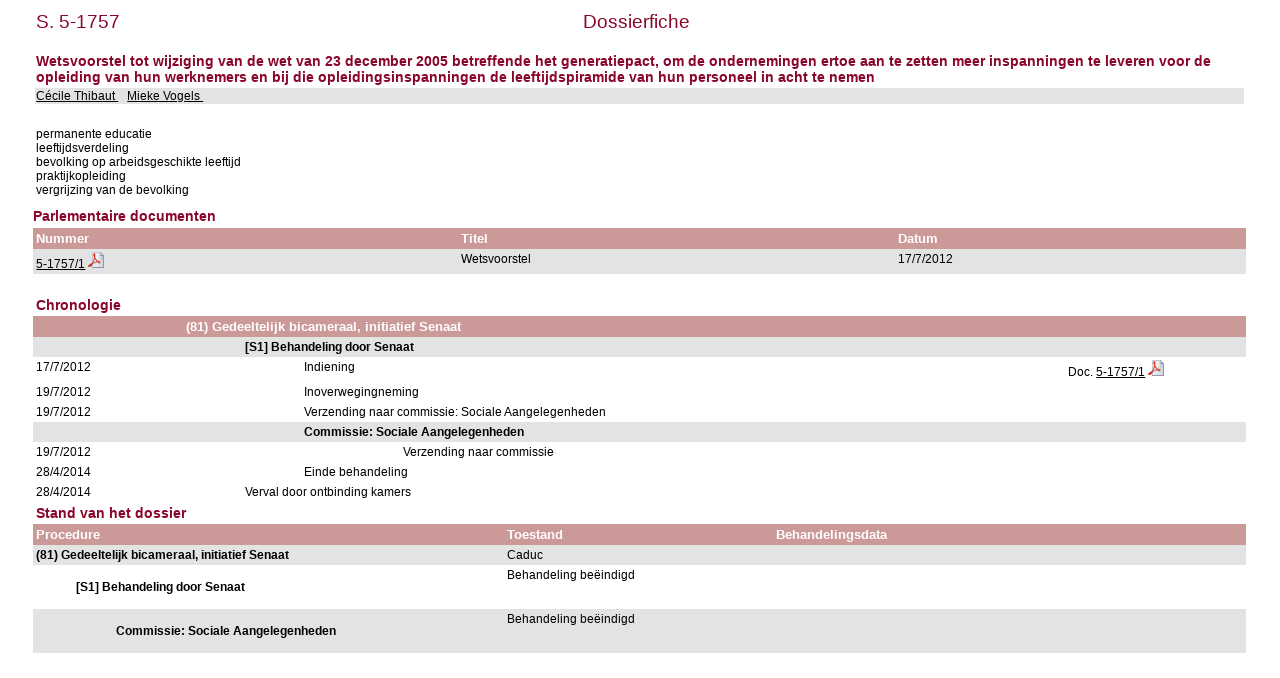

--- FILE ---
content_type: text/html; charset=ISO-8859-1
request_url: https://www.senate.be/www/?MIval=/dossier&LEG=5&NR=1757&LANG=nl
body_size: 1943
content:
<!DOCTYPE html>
<HEAD>
<META Http-equiv="refresh" Content = "1200">
<TITLE>Dossierfiche</TITLE>
<LINK REL="stylesheet" HREF="/css/content.css" TYPE="text/css">
</HEAD>

<BODY>





	
		 
		 
		 








	

		 
		 
		 
		 
		 
		 
		 



<TABLE WIDTH="100%">

	




































<TR>
	<TD CLASS="H1" ALIGN="LEFT">S. 5-1757</TD>
	<TD CLASS="H1" ALIGN="CENTER">Dossierfiche</TD>
	<TD CLASS="H1" ALIGN="RIGHT">&nbsp;&nbsp;&nbsp;&nbsp;&nbsp;&nbsp;&nbsp;&nbsp;&nbsp;&nbsp;&nbsp;&nbsp;&nbsp;&nbsp;&nbsp;&nbsp;&nbsp;</TD>
</TR>















<TR BGCOLOR="#FFFFFF">
	<TD CLASS="H3" colspan="3"><BR>Wetsvoorstel tot wijziging van de wet van 23 december 2005 betreffende het generatiepact, om de ondernemingen ertoe aan te zetten meer inspanningen te leveren voor de opleiding van hun werknemers en bij die opleidingsinspanningen de leeftijdspiramide van hun personeel in acht te nemen                                                                                                                                                                                                                                 <BR>
	</TD>
</TR>


<TR BGCOLOR="#E3E3E3">
	<TD colspan="3">
	
		
			<A HREF=/www/?MIval=showSenator&ID=4560&LANG=nl>Cécile Thibaut </A>&nbsp;&nbsp;			
		
	
		
			<A HREF=/www/?MIval=showSenator&ID=252&LANG=nl>Mieke Vogels </A>&nbsp;&nbsp;			
		
	
	</TD>
</TR>
</TABLE>
<BR>

<TABLE BORDER="0" WIDTH="100%" CELLPADDING="3" CELLSPACING="0">
<TR BGCOLOR="#FFFFFF">
	<TD>permanente educatie                                                                                 <BR>leeftijdsverdeling                                                                                  <BR>bevolking op arbeidsgeschikte leeftijd                                                              <BR>praktijkopleiding                                                                                   <BR>vergrijzing van de bevolking                                                                        <BR></TD>
</TR>
</TABLE>

<H3>Parlementaire documenten</H3>




	
	
	
	
	
	






	




<TABLE BORDER="0" WIDTH="100%" CELLPADDING="3" CELLSPACING="0">
<TR>
	<TH ALIGN="LEFT">Nummer</TH>
	<TH ALIGN="LEFT">Titel</TH>
	<TH ALIGN="LEFT">Datum</TH>
</TR>








<TR bgcolor="#E3E3E3">

				<TD align="LEFT">



	
	
	






















	
		
		
		
		
			
			
			
				
				
			

			
			
				
			
			

			

			

		
	



<a href="/www/?MIval=publications/viewPub.html&COLL=S&LEG=5&NR=1757&VOLGNR=1&LANG=nl" TARGET=content title="5-1757/1 (HTML)">5-1757/1</a>
				<a href="/www/webdriver?MItabObj=pdf&MIcolObj=pdf&MInamObj=pdfid&MItypeObj=application/pdf&MIvalObj=83888862" TARGET=_blanc title="5-1757/1 (PDF)"><IMG SRC=/icons/pdf.png BORDER=0 ALT="5-1757/1 (PDF)"></a></TD>
				<TD align="LEFT">Wetsvoorstel                                                                                                                                                                                                                                                   </TD>
				<TD align="LEFT">17/7/2012</TD>

</TR>  





</TABLE>




























<TABLE BORDER="0" WIDTH="100%" CELLPADDING="3" CELLSPACING="0">

		<TR>
<TD>&nbsp;</TD> 
<TD>&nbsp;&nbsp;&nbsp;&nbsp;&nbsp;&nbsp;</TD> 
<TD>&nbsp;&nbsp;&nbsp;&nbsp;&nbsp;&nbsp;</TD> 
<TD>&nbsp;&nbsp;&nbsp;&nbsp;&nbsp;&nbsp;</TD> 
<TD>&nbsp;&nbsp;&nbsp;&nbsp;&nbsp;&nbsp;</TD> 
<TD>&nbsp;&nbsp;&nbsp;&nbsp;&nbsp;&nbsp;</TD> 
<TD WIDTH="15%">&nbsp;</TD> 
		</TR>
<TR><TD CLASS="H3" colspan="7">Chronologie</TD></TR>
















	
	



	
	



		
			
				<TR>
					<TH>&nbsp;</TH>
					<TH colspan=6>(81) Gedeeltelijk bicameraal, initiatief Senaat                                                                                                                                                                                                                                                                                                                                                                                                                                                                                 
					</TH>
					
				</TR>
			
		

		

		

		
		 
















	
	



	
	



		

		
			
				<TR BGCOLOR="#E3E3E3">
					<TD colspan=2>&nbsp;</TD>
					<TD colspan=5>
						<b>[S1] Behandeling door Senaat                                                                                                                                                                                                                                                                                                                                                                                                                                                                                                    </b>
					</TD>
					
				</TR>
			
		

		

		
		 
















		
			
		
		

		<TR>

			<TD VALIGN="top">
				17/7/2012
			</TD>
			<TD colspan=2>&nbsp;</TD>
			<TD VALIGN="top" colspan=3>
				Indiening                                                                                                                                                                                                                                                                                                                                                                                                                                                                                                                       
			</TD>

			<TD VALIGN="top">
			














	
	
	






















	
		
		
		
		
			
			
			
				
				
			

			
			
				
			
			

			

			

		
	







Doc. <a href="/www/?MIval=publications/viewPub.html&COLL=S&LEG=5&NR=1757&VOLGNR=1&LANG=nl" TARGET=content title="5-1757/1 (HTML)">5-1757/1</a>
				<a href="/www/webdriver?MItabObj=pdf&MIcolObj=pdf&MInamObj=pdfid&MItypeObj=application/pdf&MIvalObj=83888862" TARGET=_blanc title="5-1757/1 (PDF)"><IMG SRC=/icons/pdf.png BORDER=0 ALT="5-1757/1 (PDF)"></a>

			</TD>
		</TR>


	
	



	
	



		

		
			
		

		

		
		 
















		
			
		
		

		<TR>

			<TD VALIGN="top">
				19/7/2012
			</TD>
			<TD colspan=2>&nbsp;</TD>
			<TD VALIGN="top" colspan=3>
				Inoverwegingneming                                                                                                                                                                                                                                                                                                                                                                                                                                                                                                              
			</TD>

			<TD VALIGN="top">
			



















			</TD>
		</TR>


	
	



	
	



		

		
			
		

		

		
		 
















		
			
		
		

		<TR>

			<TD VALIGN="top">
				19/7/2012
			</TD>
			<TD colspan=2>&nbsp;</TD>
			<TD VALIGN="top" colspan=3>
				Verzending naar commissie: Sociale Aangelegenheden                                                                                                                                                                                                                                                                                                                                                                                                                                                                              
			</TD>

			<TD VALIGN="top">
			



















			</TD>
		</TR>


	
	



	
	



		

		
			
		

		

		
		 
















	
	



	
	



		

		

		
			
				<TR BGCOLOR="#E3E3E3">
					<TD colspan=3>&nbsp;</TD>
					<TD colspan=4>
						<b>Commissie: Sociale Aangelegenheden                                                                                                                                                                                                                                                                                                                                                                                                                                                                                              </b>
					</TD>
					
				</TR>
			
		

		
		 
















		
			
		
		

		<TR>

			<TD VALIGN="top">
				19/7/2012
			</TD>
			<TD colspan=3>&nbsp;</TD>
			<TD VALIGN="top" colspan=2>
				Verzending naar commissie                                                                                                                                                                                                                                                                                                                                                                                                                                                                                                       
			</TD>

			<TD VALIGN="top">
			



















			</TD>
		</TR>


	
	



	
	



		

		

		
			
		

		
		 
















		
			
		
		

		<TR>

			<TD VALIGN="top">
				28/4/2014
			</TD>
			<TD colspan=2>&nbsp;</TD>
			<TD VALIGN="top" colspan=3>
				Einde behandeling                                                                                                                                                                                                                                                                                                                                                                                                                                                                                                               
			</TD>

			<TD VALIGN="top">
			



















			</TD>
		</TR>


	
	



	
	



		
			
		

		

		

		
		 







		
			
		
		
		<TR>
			<TD VALIGN="top">
				28/4/2014
			</TD>
			<TD colspan=1>&nbsp;</TD>
			<TD VALIGN="top" colspan=4>
				Verval door ontbinding kamers                                                                                                                                                                                                                                                                                                                                                                                                                                                                                                   
			</TD>

			<TD VALIGN="top">
			



















			</TD>
		</TR>



</TABLE>







<TABLE BORDER="0" WIDTH="100%" CELLPADDING="3" CELLSPACING="0">


	
		<TR>
		<TD CLASS=H3>Stand van het dossier</TD>
		</TR>
		<TR> 
			<TH width=35%>Procedure</TH>
			<TH width=20%>Toestand</TH>
			<TH width=35%>Behandelingsdata</TH>
		</TR>
	
	
	

		
			
		
		
		<TR BGCOLOR="#E3E3E3">
		
			<TD VALIGN=TOP><b>(81) Gedeeltelijk bicameraal, initiatief Senaat                                                                                                                                                                                                                                                                                                                                                                                                                                                                                 </b></TD>
		
		
		
		
		<TD VALIGN=TOP>Caduc                                                                                                                                                                                                                                                          </TD>
		<TD VALIGN=TOP>
	
	

	
	
		<!-- the procedure does not change ==> just add the date in the list of dates -->
	
	

	
	
	

		
			&nbsp;
			</TD>
			</TR>
		
		
		
		<TR BGCOLOR="#FFFFFF">
		
		
			<TD VALIGN=TOP>
				<b><BLOCKQUOTE>[S1] Behandeling door Senaat                                                                                                                                                                                                                                                                                                                                                                                                                                                                                                    </BLOCKQUOTE></b></TD>
		
		
		
		<TD VALIGN=TOP>Behandeling beëindigd                                                                                                                                                                                                                                          </TD>
		<TD VALIGN=TOP>
	
	

	
	
		<!-- the procedure does not change ==> just add the date in the list of dates -->
	
	

	
	
		<!-- the procedure does not change ==> just add the date in the list of dates -->
	
	

	
	
	

		
			&nbsp;
			</TD>
			</TR>
		
		
		
		<TR BGCOLOR="#E3E3E3">
		
		
		
			<TD VALIGN=TOP>
				<b><BLOCKQUOTE><BLOCKQUOTE>Commissie: Sociale Aangelegenheden                                                                                                                                                                                                                                                                                                                                                                                                                                                                                              </BLOCKQUOTE></BLOCKQUOTE></b></TD>
		
		
		<TD VALIGN=TOP>Behandeling beëindigd                                                                                                                                                                                                                                          </TD>
		<TD VALIGN=TOP>
	
	

	
	
		<!-- the procedure does not change ==> just add the date in the list of dates -->
	
	

<!-- display the dates for the last record and close everything -->
&nbsp;
</TD>
</TR>
</TABLE>



<TABLE BORDER="0" WIDTH="100%" CELLPADDING="3" CELLSPACING="0">


</TABLE>



<TABLE BORDER="0" WIDTH="100%" CELLPADDING="3" CELLSPACING="0">







</TABLE>



<script defer src="https://static.cloudflareinsights.com/beacon.min.js/vcd15cbe7772f49c399c6a5babf22c1241717689176015" integrity="sha512-ZpsOmlRQV6y907TI0dKBHq9Md29nnaEIPlkf84rnaERnq6zvWvPUqr2ft8M1aS28oN72PdrCzSjY4U6VaAw1EQ==" data-cf-beacon='{"version":"2024.11.0","token":"b2f1408fb7964685ac43f43f9637b127","server_timing":{"name":{"cfCacheStatus":true,"cfEdge":true,"cfExtPri":true,"cfL4":true,"cfOrigin":true,"cfSpeedBrain":true},"location_startswith":null}}' crossorigin="anonymous"></script>
</BODY>
</HTML>


